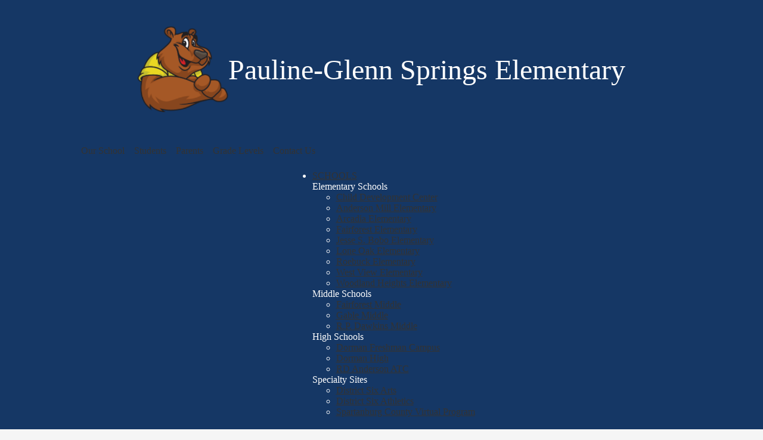

--- FILE ---
content_type: text/html;charset=UTF-8
request_url: https://pgs.spart6.org/apps/pages/index.jsp?uREC_ID=1009832&type=d&pREC_ID=1330039
body_size: 9604
content:



































    
<!DOCTYPE html>
<!-- Powered by Edlio -->
    
        <html lang="en" class="edlio desktop">
    
    <!-- prod-cms-tomcat-v2026010701-009 -->
<head>
<script>
edlioCorpDataLayer = [{
"CustomerType": "DWS Child",
"AccountExternalId": "0010b00002HJLyPAAX",
"WebsiteName": "Pauline-Glenn Springs Elementary",
"WebsiteId": "SCSD-PASE",
"DistrictExternalId": "0010b00002HIuapAAD",
"DistrictName": "Spartanburg County School District Six",
"DistrictWebsiteId": "SCSD"
}];
</script>
<script>(function(w,d,s,l,i){w[l]=w[l]||[];w[l].push({'gtm.start':
new Date().getTime(),event:'gtm.js'});var f=d.getElementsByTagName(s)[0],
j=d.createElement(s),dl=l!='dataLayer'?'&l='+l:'';j.async=true;j.src=
'https://www.googletagmanager.com/gtm.js?id='+i+dl+ '&gtm_auth=53ANkNZTATx5fKdCYoahug&gtm_preview=env-1&gtm_cookies_win=x';f.parentNode.insertBefore(j,f);
})(window,document,'script','edlioCorpDataLayer','GTM-KFWJKNQ');</script>


<title>Kindergarten Home – Kindergarten 5K – Pauline-Glenn Springs Elementary</title>
<meta http-equiv="Content-Type" content="text/html; charset=UTF-8">
<meta name="description" content="Pauline-Glenn Springs Elementary serves K-5th grade students and is part of Spartanburg County School District #6.">
<meta property="og:title" content="Kindergarten Home"/>
<meta property="og:description" content=""/>
<meta property="og:image" content="http://pgs.spart6.org/pics/SCSD-PASE_LOGO.gif"/>
<meta property="og:image:width" content="250"/>
<meta property="og:image:height" content="250"/>
<meta name="generator" content="Edlio CMS">
<meta name="referrer" content="always">
<meta name="viewport" content="width=device-width, initial-scale=1.0"/>
<link rel="apple-touch-icon" sizes="180x180" href="/apple-touch-icon.png">
<link rel="icon" type="image/png" href="/favicon-32x32.png" sizes="32x32">
<link rel="icon" href="/favicon.ico" type="image/x-icon">
<!--[if lt IE 9]><script src="/apps/js/common/html5shiv-pack-1767796353493.js"></script><![endif]-->
<link rel="stylesheet" href="/apps/shared/main-pack-1767796353493.css" type="text/css">
<link rel="stylesheet" href="/shared/main.css" type="text/css">
<link rel="stylesheet" href="/apps/webapps/global/public/css/site-pack-1767796353493.css" type="text/css">
<link rel="stylesheet" href="/apps/webapps/global/public/css/temp-pack-1767796353493.css" type="text/css">
<link rel="stylesheet" href="/apps/shared/web_apps-pack-1767796353493.css" type="text/css">
<script src="/apps/js/common/common-pack-1767796353493.js" type="text/javascript" charset="utf-8"></script>

<link href="/apps/js/common/fileicons-pack-1767796353493.css" type="text/css" rel="stylesheet">
<link href="/apps/js/components/magnific-popup-pack-1767796353493.css" type="text/css" rel="stylesheet">
<link href="/apps/js/pages/public_pages-pack-1767796353493.css" type="text/css" rel="stylesheet">
<link href="/apps/js/pages/jquery.slideshow-pack-1767796353493.css" type="text/css" rel="stylesheet">
<link href="/apps/js/pages/folder_links-pack-1767796353493.css" type="text/css" rel="stylesheet">
<script type="text/javascript" charset="utf-8" src="/apps/js/jquery/3.7.1/jquery-pack-1767796353493.js"></script>
<script type="text/javascript" charset="utf-8">
					var jq37 = jQuery.noConflict();
				</script>
<script src="/apps/js/common/microevent-pack-1767796353493.js" charset="utf-8"></script>
<script src="/apps/js/pages/jquery.slideshow-pack-1767796353493.js" charset="utf-8"></script>
<script src="/apps/js/components/magnific-popup-pack-1767796353493.js" charset="utf-8"></script>
<script src="/apps/js/components/spin-pack-1767796353493.js" charset="utf-8"></script>
<script src="/apps/js/components/image-lightbox-pack-1767796353493.js" charset="utf-8"></script>
<script src="/apps/js/pages/public_pages-pack-1767796353493.js" charset="utf-8"></script>
<script src="/apps/js/pages/submenu-pack-1767796353493.js" charset="utf-8"></script>
<script type="application/ld+json">
                    {
                        "@context": "http://schema.org",
                        "@type": "BreadcrumbList",
                        "itemListElement": [
                            
                                {
                                    "@type": "ListItem",
                                    "position": 1,
                                    "item": {
                                        "@id": "http://pgs.spart6.org/apps/departments/index.jsp?show=TDE",
                                        "name": "Grade Levels"
                                    }
                                },
                            
                            
                                {
                                    "@type": "ListItem",
                                    "position": 2,
                                    "item": {
                                        "@id": "http://pgs.spart6.org/apps/pages/index.jsp?uREC_ID=1009832&type=d",
                                        "name": "Kindergarten 5K"
                                    }
                                },
                                
                                {
                                    "@type": "ListItem",
                                    "position": 3,
                                    "item": {
                                        "@id": "http://pgs.spart6.org/apps/pages/index.jsp?uREC_ID=1009832&type=d&pREC_ID=1330039",
                                        "name": "Kindergarten Home"
                                    }
                                }
                            
                        ]
                    }
                </script>
<link rel="stylesheet" href="//scsdm.edlioschool.com/common_files/main.css">
<script src="/apps/js/common/list-pack.js"></script>
<script type="text/javascript">
                window.edlio = window.edlio || {};
                window.edlio.isEdgeToEdge = false;
            </script>

<script type="text/javascript">
                document.addEventListener("DOMContentLoaded", function() {
                    const translateElement = document.getElementById("google_translate_element");
                    const mutationObserverCallback = function (mutationsList, observer) {
                        for (const mutation of mutationsList) {
                            if (mutation.type === 'childList') {
                                mutation.addedNodes.forEach(function (node) {
                                    if (node.nodeType === 1 && node.id === 'goog-gt-tt') {
                                        const form_element = document.getElementById("goog-gt-votingForm");
                                        if (form_element) {
                                            form_element.remove();
                                            observer.disconnect();
                                        }
                                    }
                                })
                            }
                        }
                    }

                    if (translateElement) {
                        const observer = new MutationObserver(mutationObserverCallback);
                        observer.observe(document.body, { childList: true, subtree: true });
                    }
                });
            </script>


</head>


    
	
		
		
			






<body class="">

<header id="header_main" class="site-header1a site-header bg-color-1" aria-label="Main Site Header">

	<a class="skip-to-content-link" href="#content_main">Skip to main content</a>

	<div class="school-name header-title">
		<a href="/" class="school-logo">
			<img class="logo-image" src="/pics/school_logo.png" alt="">
			<div class="school-name-inner">Pauline-Glenn Springs Elementary</div>
		</a>
	</div>

	<nav id="sitenav_main" class="sitenav sitenav-main nav-group megamenu" aria-label="Main Site Navigation">
		<button id="sitenav_main_mobile_toggle" class="nav-mobile-toggle accessible-megamenu-toggle animated"><span class="hidden">Main Menu Toggle</span><span class="nav-mobile-icon-indicator"><span class="nav-mobile-icon-indicator-inner"></span></span></button>
		<ul class="nav-menu">
			
				<li class="nav-item">
					<a href="/apps/pages/index.jsp?uREC_ID=988474&type=d&pREC_ID=1321721" ><span class="nav-item-inner">Our School</span></a>
					
						<div class="sub-nav">
							<ul class="sub-nav-group">
								
									
										<li class="sub-nav-item"><a href="https://3.files.edl.io/d8ff/25/08/13/175707-8266a8d2-ef0b-45c0-b3bd-907f45472572.jpg" >About PGS</a></li>
									
								
									
										<li class="sub-nav-item"><a href="/apps/pages/index.jsp?uREC_ID=988474&type=d&pREC_ID=1320692" >Quick Facts</a></li>
									
								
									
										<li class="sub-nav-item"><a href="/apps/pages/index.jsp?uREC_ID=988474&type=d&pREC_ID=1320727" >Directions</a></li>
									
								
									
										<li class="sub-nav-item"><a href="/apps/pages/index.jsp?uREC_ID=988474&type=d&pREC_ID=1320729" >Awards</a></li>
									
								
									
										<li class="sub-nav-item"><a href="https://www.screportcards.com" >PGS Report Card SC State Department</a></li>
									
								
									
										<li class="sub-nav-item"><a href="/apps/staff/" >School Directory</a></li>
									
								
							</ul>
						</div>
					
				</li>
			
				<li class="nav-item">
					<a href="javascript:;" ><span class="nav-item-inner">Students</span></a>
					
						<div class="sub-nav">
							<ul class="sub-nav-group">
								
									
										<li class="sub-nav-item"><a href="https://4.files.edl.io/7129/08/19/25/181212-c87c59d2-39b8-45b0-aa0c-7ceb0481dec1.pdf" >Student Handbook 2025-2026</a></li>
									
								
							</ul>
						</div>
					
				</li>
			
				<li class="nav-item">
					<a href="/apps/pages/index.jsp?uREC_ID=988601&type=d&pREC_ID=1322175"  target="_blank"><span class="nav-item-inner">Parents</span></a>
					
						<div class="sub-nav">
							<ul class="sub-nav-group">
								
									
										<li class="sub-nav-item"><a href="https://www.spart6.org/apps/pages/index.jsp?uREC_ID=2332490&type=d&pREC_ID=2215261" >COVID -19 Information Center</a></li>
									
								
									
										<li class="sub-nav-item"><a href="https://4.files.edl.io/47c7/05/14/25/162940-f96eeccc-303e-41f6-9f78-f6fafabc8004.pdf" >Parent Resources</a></li>
									
								
									
										<li class="sub-nav-item"><a href="/apps/staff/"  target="_blank">PGS Administration/Faculty & Staff</a></li>
									
								
									
										<li class="sub-nav-item"><a href="/apps/pages/index.jsp?uREC_ID=1015920&type=d&pREC_ID=1323179" >Lunch Information</a></li>
									
								
									
										<li class="sub-nav-item"><a href="/apps/pages/index.jsp?uREC_ID=1011129&type=d&pREC_ID=1320402" >District Calendar</a></li>
									
								
									
										<li class="sub-nav-item"><a href="/apps/pages/index.jsp?uREC_ID=988601&type=d&pREC_ID=1329069" >Bell Schedule</a></li>
									
								
									
										<li class="sub-nav-item"><a href="/apps/pages/index.jsp?uREC_ID=988601&type=d" >Parent Summary Report</a></li>
									
								
									
										<li class="sub-nav-item"><a href="https://4.files.edl.io/e052/08/19/25/180709-0282e406-3bb6-4738-8fc6-5a1efb78509b.pdf" >Student Handbook 2025-2026</a></li>
									
								
									
										<li class="sub-nav-item"><a href="http://tri-county.begreatacademy.com/"  target="_blank">After School Program</a></li>
									
								
							</ul>
						</div>
					
				</li>
			
				<li class="nav-item">
					<a href="/apps/departments/index.jsp?show=TDE" ><span class="nav-item-inner">Grade Levels</span></a>
					
						<div class="sub-nav">
							<ul class="sub-nav-group">
								
									
										<li class="sub-nav-item"><a href="/apps/pages/index.jsp?uREC_ID=1009831&type=d" >4K</a></li>
									
								
									
										<li class="sub-nav-item"><a href="/apps/pages/index.jsp?uREC_ID=1009832&type=d" >Kindergarten</a></li>
									
								
									
										<li class="sub-nav-item"><a href="/apps/pages/index.jsp?uREC_ID=1009833&type=d" >First Grade</a></li>
									
								
									
										<li class="sub-nav-item"><a href="/apps/pages/index.jsp?uREC_ID=1006735&type=d" >Second Grade</a></li>
									
								
									
										<li class="sub-nav-item"><a href="/apps/pages/index.jsp?uREC_ID=1000780&type=d" >Third Grade</a></li>
									
								
									
										<li class="sub-nav-item"><a href="/apps/pages/index.jsp?uREC_ID=1009834&type=d" >Fourth Grade</a></li>
									
								
									
										<li class="sub-nav-item"><a href="/apps/pages/index.jsp?uREC_ID=1009836&type=d" >Fifth Grade</a></li>
									
								
									
										<li class="sub-nav-item"><a href="/apps/pages/index.jsp?uREC_ID=1613514&type=d" >Special Services</a></li>
									
								
									
										<li class="sub-nav-item"><a href="/apps/pages/index.jsp?uREC_ID=1613501&type=d" >Related Arts</a></li>
									
								
							</ul>
						</div>
					
				</li>
			
				<li class="nav-item">
					<a href="/apps/contact/" ><span class="nav-item-inner">Contact Us</span></a>
					
				</li>
			
		</ul>
	</nav>

	<nav id="topbar_nav" class="dropdown-nav" aria-labelledby="topbar_nav_header">
		<ul class="nav-menu">
			<li class="nav-item arrow">
				<a href="javascript:;"><span class="nav-item-inner" id="topbar_nav_header">SCHOOLS</span></a>
				<div class="sub-nav">
					
					<div class="group">
						<div class="group-title">Elementary Schools</div>
						<ul class="sub-nav-group">
							
								
							<li><a href="https://d6cdc.spart6.org/"><span class="link-text">Child Development Center</span></a></li>
								
							
								
							<li><a href="https://ames.spart6.org/"><span class="link-text">Anderson Mill Elementary</span></a></li>
								
							
								
							<li><a href="https://aes.spart6.org/"><span class="link-text">Arcadia Elementary</span></a></li>
								
							
								
							<li><a href="https://fes.spart6.org/"><span class="link-text">Fairforest Elementary</span></a></li>
								
							
								
							<li><a href="https://jsbes.spart6.org/"><span class="link-text">Jesse S. Bobo Elementary</span></a></li>
								
							
								
							<li><a href="https://loes.spart6.org/"><span class="link-text">Lone Oak Elementary</span></a></li>
								
							
								
							
								
							<li><a href="https://res.spart6.org/"><span class="link-text">Roebuck Elementary</span></a></li>
								
							
								
							<li><a href="https://wves.spart6.org/"><span class="link-text">West View Elementary</span></a></li>
								
							
								
							<li><a href="https://whes.spart6.org/"><span class="link-text">Woodland Heights Elementary</span></a></li>
								
							
						</ul>
					</div>
					
					<div class="group">
						<div class="group-title">Middle Schools</div>
						<ul class="sub-nav-group">
							
								
							<li><a href="https://fms.spart6.org/"><span class="link-text">Fairforest Middle</span></a></li>
								
							
								
							<li><a href="https://gms.spart6.org/"><span class="link-text">Gable Middle</span></a></li>
								
							
								
							<li><a href="https://dms.spart6.org/"><span class="link-text">R.P. Dawkins Middle</span></a></li>
								
							
						</ul>
					</div>
					
					<div class="group">
						<div class="group-title">High Schools</div>
						<ul class="sub-nav-group">
							
								
							<li><a href="https://dfc.spart6.org/"><span class="link-text">Dorman Freshman Campus</span></a></li>
								
							
								
							<li><a href="https://dhs.spart6.org/"><span class="link-text">Dorman High</span></a></li>
								
							
								
							<li><a href="https://www.rdanderson.org/"><span class="link-text">RD Anderson ATC</span></a></li>
								
							
						</ul>
					</div>
					
					<div class="group">
						<div class="group-title">Specialty Sites</div>
						<ul class="sub-nav-group">
							
								
							<li><a href="https://d6arts.spart6.org/"><span class="link-text">District Six Arts</span></a></li>
								
							
								
							<li><a href="http://d6athletics.spart6.org/"><span class="link-text">District Six Athletics</span></a></li>
								
							
								
							<li><a href="https://www.spart6.org/apps/pages/index.jsp?uREC_ID=991411&type=d&pREC_ID=1307141"><span class="link-text">Spartanburg County Virtual Program</span></a></li>
								
							
						</ul>
					</div>
					
				</div>
			</li>
		</ul>
		<script>
			document.addEventListener('DOMContentLoaded', function() {
				$(function() {
					$('#topbar_nav').accessibleMegaMenu({
						openOnMouseover: true
					});
				});
			});
		</script>

	</nav>

	<div class="search-holder mobile-hidden">
		<form action="/apps/search/" id="search" class="site-search-field">
			<label for="site_search" class="hidden">Search</label>
			<input type="search" class="site-search-field-input" id="site_search" name="q" placeholder="Search this site" title="Search">
			<button type="submit" class="site-search-button" ><svg xmlns="http://www.w3.org/2000/svg" version="1.1" x="0" y="0" viewBox="0 0 64 64" xml:space="preserve"><path d="M64 54L45.2 35.2C47 31.9 48 28.1 48 24 48 10.7 37.3 0 24 0S0 10.7 0 24s10.7 24 24 24c4.1 0 7.9-1 11.2-2.8L54 64 64 54zM8 24c0-8.8 7.2-16 16-16s16 7.2 16 16 -7.2 16-16 16S8 32.8 8 24z"/></svg><span class="hidden">Search</span></button>
		</form>
		<a href="/apps/search" class="search-icon-link"><svg xmlns="http://www.w3.org/2000/svg" version="1.1" x="0" y="0" viewBox="0 0 64 64" xml:space="preserve"><path d="M64 54L45.2 35.2C47 31.9 48 28.1 48 24 48 10.7 37.3 0 24 0S0 10.7 0 24s10.7 24 24 24c4.1 0 7.9-1 11.2-2.8L54 64 64 54zM8 24c0-8.8 7.2-16 16-16s16 7.2 16 16 -7.2 16-16 16S8 32.8 8 24z"/></svg><span class="hidden">Search</span></a>
	</div>

</header>

<main id="content_main" class="site-content" aria-label="Main Site Content" tabindex="-1">



		
	
    

    


<style>
	:root {
		--primary-color: rgb(21,55,101);
		--over-primary-color: rgb(255, 255, 255);
		--secondary-color: rgb(255,255,185);
		--over-secondary-color: rgb(0, 0, 0);
	}
</style>




    
    
    

















    

    








    <span id="breadcrumbs" class="breadcrumb  ">
    
        <a href="/apps/departments/index.jsp?show=TDE" aria-label="Back to Grade Levels">Grade Levels</a> &raquo;
    
    <a href="/apps/pages/index.jsp?uREC_ID=1009832&type=d" aria-label="Back to Kindergarten 5K">Kindergarten 5K</a>

    
        
        
            <!-- skip last element -->
            
    

    
        &raquo; <span>Kindergarten Home</span>
    

    </span>





        <h1 class="pageTitle ">Kindergarten Home</h1>
    


<div class="right-aligned pages-content-wrapper style-overwrite  ">




<script>
	var script = document.createElement('script');
	script.src = "https://cdnjs.cloudflare.com/ajax/libs/tota11y/0.1.6/tota11y.min.js";

	if(getQueryString('tota11y') === 'true') {
		document.head.append(script);
	}	

	function getQueryString (field, url) {
		var href = url ? url : window.location.href;
		var reg = new RegExp( '[?&]' + field + '=([^&#]*)', 'i' );
		var string = reg.exec(href);
		return string ? string[1] : null;
	}
</script>

<div class="pages-left-column-wrapper" 
	style="margin-left: -262px;"
> 
	<div class="pages-left-column pages-column" 
			style="margin-left: 262px"
	>



		<div class="page-block page-block-text  ">
			<div class="placeholder-tinymce-text" style="text-align: center"><span style="color: #003366; font-size: 36pt">Welcome to 5K</span></div>
<div class="placeholder-tinymce-text" style="text-align: center">&nbsp;</div>
<div class="placeholder-tinymce-text">&nbsp;</div>
<div class="placeholder-tinymce-text">&nbsp;</div>
<div class="placeholder-tinymce-text">&nbsp;</div>
	</div>


        <div class="page-block page-block-photos ">






        <div class="stack-photo">
                <div class="faux-figure">  
                        <a href="https://3.files.edl.io/92d7/25/08/13/170226-eb21d63b-ac36-4ee5-acf3-1dc1836a8bda.jpg" target="_blank" class="large-photo-link gallery">

                        <img src="https://3.files.edl.io/92d7/25/08/13/170226-eb21d63b-ac36-4ee5-acf3-1dc1836a8bda.jpg" class="the-photo" alt="5K">

                        </a>

                </div>	
        </div>

        </div>
     



	</div>
</div>


<div 
	class="pages-right-column pages-column" 
	style="width: 250px;"
	
>




    <div class="page-block page-block-nav page-block-nav-colors ">
        <nav
            class=""
            aria-label="Navigation for Kindergarten 5K section"
            data-type="vertical">
            <ul>

        <li class="current ">
            <div class="title-wrapper">
    <a href="/apps/pages/index.jsp?uREC_ID=1009832&type=d&pREC_ID=1330039" aria-current="Page" >
        <span class="title">Kindergarten Home</span>
    </a>

            </div>
        </li>

        <li class=" ">
            <div class="title-wrapper">
    <a href="/apps/pages/index.jsp?uREC_ID=1009832&type=d&pREC_ID=staff"  >
        <span class="title">Staff</span>
    </a>

            </div>
        </li>
            </ul>
        </nav>
    </div>


</div>
	</div>








	
</main>
<footer class="site-footer modular-footer" id="footer_main" aria-label="Main Site Footer">
<div class="footer-grid">
<div class="footer-row bg-color-1 width-constrain-row">
<div class="footer-row-inner">
<div class="footer-column" id="footer_grid_group">
<div class="school-name footer-title school-logo logo-orientation-horizontal">
<img src="/pics/school_logo.png" class="logo-image" alt="">
<div class="school-name-inner">Pauline-Glenn Springs Elementary</div>
</div>
<nav id="nav1" class="dropdown-nav" aria-labelledby="topbar_nav_footer">
<ul class="nav-menu">
<li class="nav-item secondary">
<a href="tel:(833) 364-2274"><span class="nav-itemt-inner">SC Mental Crisis Line</span></a>
</li>
<li class="nav-item">
<a href="tel:(864) 216-4384"><span class="nav-itemt-inner">Safety Hotline</span></a>
</li>
<li class="nav-item arrow">
<a href="javascript:;"><span class="nav-item-inner" id="topbar_nav_footer">Schools</span></a>
<div class="sub-nav">
<div class="group">
<div class="group-title">Elementary Schools</div>
<ul class="sub-nav-group">
<li><a href="https://d6cdc.spart6.org/"><span class="link-text">Child Development Center</span></a></li>
<li><a href="https://ames.spart6.org/"><span class="link-text">Anderson Mill Elementary</span></a></li>
<li><a href="https://aes.spart6.org/"><span class="link-text">Arcadia Elementary</span></a></li>
<li><a href="https://fes.spart6.org/"><span class="link-text">Fairforest Elementary</span></a></li>
<li><a href="https://jsbes.spart6.org/"><span class="link-text">Jesse S. Bobo Elementary</span></a></li>
<li><a href="https://loes.spart6.org/"><span class="link-text">Lone Oak Elementary</span></a></li>
<li><a href="https://res.spart6.org/"><span class="link-text">Roebuck Elementary</span></a></li>
<li><a href="https://wves.spart6.org/"><span class="link-text">West View Elementary</span></a></li>
<li><a href="https://whes.spart6.org/"><span class="link-text">Woodland Heights Elementary</span></a></li>
</ul>
</div>
<div class="group">
<div class="group-title">Middle Schools</div>
<ul class="sub-nav-group">
<li><a href="https://fms.spart6.org/"><span class="link-text">Fairforest Middle</span></a></li>
<li><a href="https://gms.spart6.org/"><span class="link-text">Gable Middle</span></a></li>
<li><a href="https://dms.spart6.org/"><span class="link-text">R.P. Dawkins Middle</span></a></li>
</ul>
</div>
<div class="group">
<div class="group-title">High Schools</div>
<ul class="sub-nav-group">
<li><a href="https://dfc.spart6.org/"><span class="link-text">Dorman Freshman Campus</span></a></li>
<li><a href="https://dhs.spart6.org/"><span class="link-text">Dorman High</span></a></li>
<li><a href="https://www.rdanderson.org/"><span class="link-text">RD Anderson ATC</span></a></li>
</ul>
</div>
<div class="group">
<div class="group-title">Specialty Sites</div>
<ul class="sub-nav-group">
<li><a href="https://d6arts.spart6.org/"><span class="link-text">District Six Arts</span></a></li>
<li><a href="http://d6athletics.spart6.org/"><span class="link-text">District Six Athletics</span></a></li>
<li><a href="https://www.spart6.org/apps/pages/index.jsp?uREC_ID=991411&type=d&pREC_ID=1307141"><span class="link-text">Spartanburg County Virtual Program</span></a></li>
</ul>
</div>
</div>
</li>
</ul>
<script>
								document.addEventListener('DOMContentLoaded', function() {
									$(function() {
										$('#nav1').accessibleMegaMenu({
											openOnMouseover: true
										});
									});
								});
							</script>
</nav>
<nav id="nav2" class="social-nav footer-secondary-nav icon-only" aria-label="Social Media Links">
<ul class="links-list items-list">
<li class="link-item">
<div class="item-inner">
<a href="https://www.facebook.com/spartanburgdistrictsix/">
<img aria-hidden="true" alt="" src=/apps/webapps/next/global/cms-icon-library/svgs/raw/FacebookColor.svg onload="(function(e){var t=e.src,n=new XMLHttpRequest;n.open('GET',t,!0),n.responseType='text',n.onload=function(){if(n.readyState===n.DONE&&200===n.status){var r=n.responseText;if(r){var t=(new DOMParser).parseFromString(r,'text/xml').getElementsByTagName('svg')[0];t.removeAttribute('xmlns:a'), t.ariaHidden='true', e.parentNode.replaceChild(t,e)}}},n.send(null)})(this)"/>
<span class="link-text">Facebook</span>
</a>
</div>
</li>
<li class="link-item">
<div class="item-inner">
<a href="https://twitter.com/SpartDistrict6">
<img aria-hidden="true" alt="" src=/apps/webapps/next/global/cms-icon-library/svgs/raw/TwitterColor.svg onload="(function(e){var t=e.src,n=new XMLHttpRequest;n.open('GET',t,!0),n.responseType='text',n.onload=function(){if(n.readyState===n.DONE&&200===n.status){var r=n.responseText;if(r){var t=(new DOMParser).parseFromString(r,'text/xml').getElementsByTagName('svg')[0];t.removeAttribute('xmlns:a'), t.ariaHidden='true', e.parentNode.replaceChild(t,e)}}},n.send(null)})(this)"/>
<span class="link-text">Twitter</span>
</a>
</div>
</li>
<li class="link-item">
<div class="item-inner">
<a href="https://www.instagram.com/spartdistrict6/">
<img aria-hidden="true" alt="" src=/apps/webapps/next/global/cms-icon-library/svgs/raw/InstagramColor.svg onload="(function(e){var t=e.src,n=new XMLHttpRequest;n.open('GET',t,!0),n.responseType='text',n.onload=function(){if(n.readyState===n.DONE&&200===n.status){var r=n.responseText;if(r){var t=(new DOMParser).parseFromString(r,'text/xml').getElementsByTagName('svg')[0];t.removeAttribute('xmlns:a'), t.ariaHidden='true', e.parentNode.replaceChild(t,e)}}},n.send(null)})(this)"/>
<span class="link-text">Instagram</span>
</a>
</div>
</li>
</ul>
</nav>
<div class="footer-info">
<div class="footer-info-block"><a href="/apps/maps">2957 Hwy. 56, Pauline, SC 29374</a></div>
<div class="footer-info-block">Phone: <a href="tel:+18645831868">(864) 583-1868 </a></div>
<div class="footer-info-block">Fax: (864) 573-8534 </div>
</div>
<a class="footer-link" href="https://www.spart6.org/apps/pages/index.jsp?uREC_ID=991676&type=d&pREC_ID=2260883">Notice of Non-Discrimination</a>
<div id="google_translate_element"></div>
<script type="text/javascript">
								function googleTranslateElementInit() {
									new google.translate.TranslateElement({pageLanguage: 'en', layout: google.translate.TranslateElement.InlineLayout.SIMPLE}, 'google_translate_element');
								}
							</script>
<script type="text/javascript" src="//translate.google.com/translate_a/element.js?cb=googleTranslateElementInit"></script>
</div>
</div>
</div>
<div class="footer-row bg-color-white">
<div class="footer-row-inner">
<div class="edlios">
<a href="http://www.edlio.com" class="powered-by-edlio-logo edlio-logo-horiz"><svg xmlns="http://www.w3.org/2000/svg" viewBox="0 0 3857.05 489.14"><path d="M3789.08 332.42c0 54.66 36.78 119.82 91.43 119.82 42 0 59.91-34.69 59.91-72.52 0-55.7-34.69-124-91.44-124-41-1-59.9 36.79-59.9 76.72m215.44 6.31c0 73.57-51.49 152.39-152.39 152.39-87.23 0-126.11-57.8-126.11-121.91 0-73.57 53.6-153.44 152.39-153.44 86.18 0 126.11 59.9 126.11 123M3611.46 98.06c-7.35 0-14.71 3.15-21 11.56-2.1 3.15-3.15 6.31-4.2 10.51-1 9.46 2.1 16.81 8.41 23.12a21.18 21.18 0 0018.92 6.31 22 22 0 0016.81-8.41c6.31-7.36 8.41-15.77 6.31-24.17 0-2.11-1.05-3.16-2.11-5.26-5.25-9.46-13.66-13.66-23.12-13.66m4.21-39.94c1-1 3.15 0 3.15 1.05 0 3.16 0 7.36-1.05 10.51v1h12.61c2.1 0 5.26 0 7.36-1a23.65 23.65 0 007.35-1.05c2.11 0 3.16 2.1 2.11 3.15-1 3.16-3.16 6.31-6.31 10.51 1.05 1.06 3.15 2.11 4.2 4.21l3.16 3.15c0 1 13.66 13.66 13.66 28.38a69.41 69.41 0 01-1 14.71 76.55 76.55 0 01-4.21 14.71c-3.15 5.26-6.3 10.51-11.56 14.72a24.79 24.79 0 01-9.45 6.3 8 8 0 01-4.21 2.11c-2.1 1-5.25 2.1-7.36 3.15s-5.25 1.05-7.35 1.05h-12.61a19.79 19.79 0 01-8.41-2.1c-2.1-1.05-4.21-1.05-6.31-2.1-16.81-8.41-29.42-25.23-29.42-45.2v-9.45c1.05-11.57 1.05-22.07 2.1-33.64 0-3.15 3.15-4.2 5.25-2.1s5.26 4.21 7.36 7.36l3.15-3.15c1.05-1.05 2.1-2.11 3.15-2.11 2.11-1.05 3.16-2.1 5.26-3.15 2.1-2.1 5.25-3.15 7.36-5.25 2.1-1 3.15-2.11 5.25-3.16 3.15-3.15 12.61-9.45 16.82-12.61m-35.74 350c-1 31.53-5.25 52.55-36.78 58.86a9.21 9.21 0 00-7.36 9.46c0 5.25 4.21 8.4 7.36 8.4h135.58c4.2 0 8.4-3.15 8.4-9.45 0-5.26-3.15-8.41-7.35-8.41-28.38-5.26-30.48-27.33-30.48-50.45l6.3-194.43c-4.2-5.25-11.56-7.35-18.91-7.35-9.46 0-15.77 5.25-24.18 9.46-16.81 10.5-42 22.07-63.05 25.22-8.41 1-11.56 6.3-11.56 11.56 0 3.15 2.1 7.36 4.2 8.41 27.32 0 39.94 8.4 39.94 29.42zm-117.7 9.46c0 23.12 3.15 45.19 30.47 49.4 4.21 1.05 7.36 4.2 7.36 8.41 0 6.3-4.2 9.46-9.46 9.46h-134.59c-4.21 0-7.36-3.16-8.41-8.41A9.2 9.2 0 013355 467c30.48-7.36 35.73-32.58 35.73-58.86l7.36-233.31c0-21-13.67-29.43-39.94-29.43a13.31 13.31 0 01-4.2-9.46c0-5.25 3.15-9.45 11.56-10.51 21-4.2 46.24-14.71 62-25.22 8.41-5.25 14.72-9.46 25.23-9.46 6.3 0 13.66 3.16 18.92 7.36zm-399.37-75.67c0 54.65 30.48 98.79 74.62 98.79 41 0 64.11-35.73 65.16-87.23l3.15-67.26c0-4.2-1.05-6.3-3.15-8.41-14.72-17.86-38.89-27.32-62-27.32-49.4 0-77.77 36.78-77.77 91.43m134.52-114.55a57.76 57.76 0 019.46 7.35l2.1 2.11c1 0 1-1 1-2.11a119.19 119.19 0 01-1-14.71l2.1-44.14c0-24.17-18.91-29.43-41-29.43q-3.17-3.15-3.16-9.46c0-5.25 3.16-9.45 10.51-10.5 21-4.21 47.3-14.72 64.11-25.23 7.36-5.25 14.72-9.46 24.18-9.46 6.3 0 13.66 3.16 18.91 7.36l-10.57 305.8c0 27.33 6.31 45.19 26.28 49.4 7.35 1.05 10.51 0 13.66 1.05s4.2 2.1 4.2 5.25-2.1 5.26-4.2 7.36c-13.66 11.56-36.78 22.07-61 22.07-31.53 0-50.44-22.07-50.44-53.6 0-4.2 0-8.41 1.05-11.56 0-1.05 0-2.1-1.05-2.1a1 1 0 00-1 1.05c-18.92 39.94-55.71 68.31-96.69 68.31-72.52 0-108.25-58.85-108.25-120.86 0-86.18 62-154.49 148.18-154.49 18.92-1 36.79 2.1 52.55 10.51m-435.1 93.53c0 5.26 0 14.72 1 20 0 2.1 2.1 3.16 5.26 3.16 24.17-3.16 114.55-32.58 113.5-42-2.1-18.92-27.32-51.5-65.16-46.25-34.68 4.21-52.55 32.58-54.65 65.16m183.92-42c2.1 15.76-3.15 34.68-22.07 43.09-31.49 16.71-114.51 37.73-147.09 42.98-2.11 0-3.16 1.06-3.16 3.16 3.16 10.51 8.41 20 13.66 28.37 22.08 28.38 54.66 39.94 89.34 34.69 29.42-4.21 56.75-18.92 74.62-45.2 1.05-2.1 4.2-4.2 6.3-4.2 4.21 0 8.41 2.1 8.41 6.31v4.2c-13.66 53.6-63.06 90.38-115.61 97.74-72.51 9.46-128.22-35.73-137.67-105.1-10.51-79.87 41-159.74 125.06-171.3 58.86-7.36 101.94 23.12 108.25 65.16" transform="translate(-147.48 -57.69)"/><path d="M338.75 204.21c20 16.81 29.43 42 29.43 75.67s-10.51 58.85-30.48 74.62-50.45 24.17-92.49 24.17h-50.44v83h-47.29V180h96.68c44.14 0 74.62 7.39 94.59 24.21zm-33.63 116.65c9.46-10.51 14.71-25.22 14.71-44.14 0-20-6.3-33.63-17.86-41q-18.92-12.62-56.76-12.62h-48.34v112.48h54.65c26.27 0 44.14-5.26 53.6-14.72zM596.24 432.27c-21 21-48.35 31.53-80.93 31.53s-58.85-10.51-80.92-31.53c-21-21-32.58-47.3-32.58-78.83s10.51-56.75 32.58-78.82c21-21 48.34-31.53 80.92-31.53s58.86 10.51 80.93 31.53c21 21 32.58 47.3 32.58 78.82s-10.51 57.81-32.58 78.83zM467 404.94a67.48 67.48 0 0048.34 20c20 0 35.74-6.31 48.35-20q18.89-18.94 18.89-50.44t-18.92-50.45a67.48 67.48 0 00-48.35-20c-20 0-35.73 6.31-48.34 20Q448.06 323 448.05 354.5q0 29.94 18.95 50.44zM779.11 461.69h-51.5L653 247.3h46.24l53.6 161.85 53.6-161.85h46.24l53.6 161.85 53.6-161.85h46.25L931.5 461.69H880l-50.45-147.13zM1247.84 373.41h-168.16c1 15.77 8.41 28.38 21 37.84 13.66 9.46 28.38 14.71 45.19 14.71 27.33 0 47.3-8.41 61-25.22l26.27 28.37c-23.12 24.18-53.6 35.74-90.38 35.74-30.48 0-55.7-10.51-76.72-30.48s-31.53-47.29-31.53-80.93 10.51-60.95 32.58-79.87c21-20 47.29-29.43 75.67-29.43 29.43 0 53.6 8.41 74.62 26.28 20 17.86 30.48 42 30.48 72.51zm-168.16-34.68h123c0-17.87-5.26-31.53-16.82-41s-25.22-14.71-42-14.71a72 72 0 00-44.14 14.71c-12.72 9.47-20.04 23.13-20.04 41zM1411.79 289.34q-33.11 0-50.45 22.07c-11.56 14.71-16.81 33.63-16.81 58.85v91.43h-45.2V247.3h45.2v43.09a87.77 87.77 0 0129.47-32.58 79.18 79.18 0 0139.94-13.67v45.2zM1660.87 373.41h-168.16c1 15.77 8.41 28.38 21 37.84 13.67 9.46 28.38 14.71 45.19 14.71 27.33 0 47.3-8.41 61-25.22l26.27 28.37c-23.12 24.18-53.59 35.74-90.38 35.74-30.48 0-55.7-10.51-76.72-30.48s-31.53-47.29-31.53-80.93 10.51-60.95 32.58-79.87c21-20 47.3-29.43 75.67-29.43 29.43 0 53.6 8.41 74.62 26.28 20 17.86 30.48 42 30.48 72.51zm-168.16-34.68h123c0-17.87-5.26-31.53-16.82-41s-25.22-14.71-42-14.71a72 72 0 00-44.14 14.71c-12.68 9.47-20.04 23.13-20.04 41zM1729.18 434.37c-20-20-30.48-47.29-30.48-80.93s10.51-59.9 31.53-79.87 45.19-29.43 73.57-29.43 51.5 12.62 69.36 36.79V162.17h45.2v299.52h-45.2v-32.58c-16.81 23.13-41 35.74-72.51 35.74-27.33 0-51.5-10.51-71.47-30.48zm14.71-78.82c0 21 6.31 36.78 20 50.44 13.67 12.61 28.38 18.92 46.25 18.92s32.58-6.31 45.19-20 18.91-29.43 18.91-50.44c0-20-6.3-37.84-18.91-51.5s-27.33-21-45.19-21-33.64 7.36-46.25 21-20 31.56-20 52.58zM2212.63 244.14c28.37 0 53.6 9.46 73.56 29.43s30.48 46.24 30.48 79.87-10.51 59.91-30.48 80.93-44.14 31.53-70.41 31.53-51.5-11.56-72.52-35.74v32.58h-45.19V162.17h45.19v121.91c17.87-26.27 40.99-39.94 69.37-39.94zm-70.42 110.36q0 29.94 18.92 50.44c12.61 12.61 27.32 20 45.19 20s33.68-6.34 46.24-18.94c13.67-12.61 20-29.42 20-50.44s-6.31-37.84-18.92-51.5-28.37-20-46.24-20-33.63 6.31-45.19 20-20 30.47-20 50.44zM2397.6 546.82c-20 0-37.84-7.35-53.6-21l21-36.82c9.45 8.41 18.91 13.66 29.42 13.66s17.87-3.15 24.18-10.51 9.45-14.71 9.45-24.17c0-4.2-28.37-76.72-86.18-220.7h48.35l64.11 157.64 64.11-157.64h48.34l-104 254.33c-6.31 13.66-14.72 25.22-26.28 32.58a63.75 63.75 0 01-38.9 12.63z" transform="translate(-147.48 -57.69)"/></svg>
<span class="hidden">Powered by Edlio</span></a>
<a href="http://admin.pgs.spart6.org" class="edlio-login-link"><span class="edlio-logo"><svg xmlns="http://www.w3.org/2000/svg" viewBox="0 0 334.98 366.6"><path d="M334.77 247.52c-.63-4.94-5.66-7.44-10.28-6.85a11.59 11.59 0 00-8 5.43c-23.16 29.34-57.2 46.9-92.85 51.44-43.63 5.57-82.93-7.61-109.26-40.05-6.64-9.83-12.76-21-16.33-33.09-.31-2.48.85-3.88 3.5-4.21 40.32-5.15 142.69-29.55 181.19-48.92 24.25-10 30.9-31.58 28.61-49.51C307.5 92 285.64 67 252.41 54.71l15.81-27.57a10 10 0 00-12.12-13L153.99 43.36l-1.53-35.95A6.94 6.94 0 00140.64 2s-71.27 57.93-90.6 91.53L17.28 72.12A9.67 9.67 0 003.19 81.9s-9.76 66.22 4.85 146.51c13.48 74.06 70.35 110.76 70.35 110.76 29.25 21.26 68.12 31.35 112.25 26.03 65.45-8.37 125.8-51.26 144.15-112.64a14.41 14.41 0 00-.02-5.04zm-248.06-53.7c-.79-6.18-1.47-16.77-.94-23.12 2.52-29 16.31-54.89 42-67.64l13.4-5.12a87 87 0 0112.25-2.47c46.28-5.92 76 31.74 78.72 53.37 1.35 10.5-109.91 44.2-139.66 48-3.32.44-5.46-.55-5.77-3.02z"/></svg>
<span class="hidden">Edlio</span></span> Login</a>
</div>
</div>
</div>
</div>
</footer>
<nav id="mobile_footer_nav" class="footer-secondary-nav flat-icon-colors bg-color-1" aria-labelledby="mobile_footer_nav_header">
<div class="hidden" id="mobile_footer_nav_header">Mobile Footer Links</div>
<ul class="links-list">
<li class="link-item item-name"><a href="/apps/staff"><img aria-hidden="true" alt="" src=/apps/webapps/next/global/cms-icon-library/svgs/raw/GlyphGroup3.svg onload="(function(e){var t=e.src,n=new XMLHttpRequest;n.open('GET',t,!0),n.responseType='text',n.onload=function(){if(n.readyState===n.DONE&&200===n.status){var r=n.responseText;if(r){var t=(new DOMParser).parseFromString(r,'text/xml').getElementsByTagName('svg')[0];t.removeAttribute('xmlns:a'), t.ariaHidden='true', e.parentNode.replaceChild(t,e)}}},n.send(null)})(this)"/> Staff Directory</a></li>
<li class="link-item item-name"><a href="/apps/events"><img aria-hidden="true" alt="" src=/apps/webapps/next/global/cms-icon-library/svgs/raw/GlyphCalendar6.svg onload="(function(e){var t=e.src,n=new XMLHttpRequest;n.open('GET',t,!0),n.responseType='text',n.onload=function(){if(n.readyState===n.DONE&&200===n.status){var r=n.responseText;if(r){var t=(new DOMParser).parseFromString(r,'text/xml').getElementsByTagName('svg')[0];t.removeAttribute('xmlns:a'), t.ariaHidden='true', e.parentNode.replaceChild(t,e)}}},n.send(null)})(this)"/> Calendar</a></li>
<li class="link-item item-name"><a href="/apps/news"><img aria-hidden="true" alt="" src=/apps/webapps/next/global/cms-icon-library/svgs/raw/OutlineNewspaper.svg onload="(function(e){var t=e.src,n=new XMLHttpRequest;n.open('GET',t,!0),n.responseType='text',n.onload=function(){if(n.readyState===n.DONE&&200===n.status){var r=n.responseText;if(r){var t=(new DOMParser).parseFromString(r,'text/xml').getElementsByTagName('svg')[0];t.removeAttribute('xmlns:a'), t.ariaHidden='true', e.parentNode.replaceChild(t,e)}}},n.send(null)})(this)"/> News</a></li>
<li class="link-item item-name"><a href="/apps/contact"><img aria-hidden="true" alt="" src=/apps/webapps/next/global/cms-icon-library/svgs/raw/GlyphEnvelope3.svg onload="(function(e){var t=e.src,n=new XMLHttpRequest;n.open('GET',t,!0),n.responseType='text',n.onload=function(){if(n.readyState===n.DONE&&200===n.status){var r=n.responseText;if(r){var t=(new DOMParser).parseFromString(r,'text/xml').getElementsByTagName('svg')[0];t.removeAttribute('xmlns:a'), t.ariaHidden='true', e.parentNode.replaceChild(t,e)}}},n.send(null)})(this)"/> Contact</a></li>
</ul>
</nav>

<script type="text/javascript" charset="utf-8" src="/apps/js/jquery/1.11.0/jquery-pack-1767796353493.js"></script>
<script src="/apps/js/common/jquery-accessibleMegaMenu.2.js"></script>
<script>
	document.addEventListener('DOMContentLoaded', function() {
		$(function() {
			$('#sitenav_main').accessibleMegaMenu({
				openOnMouseover: true
			});
		});
	});
</script>
<script>
	'use strict'
	function debounce(fun){
	
		var timer;
		return function(event){
			if(timer) clearTimeout(timer);
			timer = setTimeout(fun,500,event);
		};
	}

	document.addEventListener('DOMContentLoaded', function() {
		
		var responsiveList = $('.responsive-slick .items-list');
		var slickStatus;
	
		var breakpoint = 1024;

		responsiveList
			.on('init reInit', function(){ slickStatus = true; })
			.on('destroy', function(){ slickStatus = false; });
		
		if (window.innerWidth < breakpoint){
			responsiveList.slick();
		}
	
		function toggleSlick(){
			if(window.innerWidth < breakpoint && !slickStatus){
				responsiveList.slick();
			}
			if(window.innerWidth >= breakpoint && slickStatus){
				responsiveList.slick('unslick');
			}
		}

		
		$('.slick-container').on('beforeChange', function() {
			$('video', this).each( function(){ 
				$(this).get(0).pause();
			});
		});

		$('.slick-container:not(.responsive-slick) .items-list').slick();
		window.onresize = debounce(toggleSlick);
	});
</script>
<script src="/apps/webapps/common/slick/a-1.0.1/slick-pack.js"></script>
</body>
</html>


<!-- 141ms -->



--- FILE ---
content_type: text/javascript
request_url: https://pgs.spart6.org/apps/js/components/magnific-popup-pack-1767796353493.js
body_size: 7688
content:
/*! Magnific Popup - v0.9.9 - 2013-12-04
* http://dimsemenov.com/plugins/magnific-popup/
* Copyright (c) 2013 Dmitry Semenov; */
;(function(C){var y="Close",H="BeforeClose",v="AfterClose",N="BeforeAppend",f="MarkupParse",k="Open",h="Change",D="mfp",d="."+D,I="mfp-ready",K="mfp-removing",e="mfp-prevent-close";var S,z=function(){},J=!!(window.jQuery),B,a=C(window),x,A,F,b,L;var i=function(W,X){S.ev.on(D+W+d,X)},n=function(aa,X,Y,W){var Z=document.createElement("div");Z.className="mfp-"+aa;if(Y){Z.innerHTML=Y}if(!W){Z=C(Z);if(X){Z.appendTo(X)}}else{if(X){X.appendChild(Z)}}return Z},P=function(X,W){S.ev.triggerHandler(D+X,W);if(S.st.callbacks){X=X.charAt(0).toLowerCase()+X.slice(1);if(S.st.callbacks[X]){S.st.callbacks[X].apply(S,C.isArray(W)?W:[W])}}},E=function(W){if(W!==L||!S.currTemplate.closeBtn){S.currTemplate.closeBtn=C(S.st.closeMarkup.replace("%title%",S.st.tClose));L=W}return S.currTemplate.closeBtn},s=function(){if(!C.magnificPopup.instance){S=new z();S.init();C.magnificPopup.instance=S}},V=function(){var X=document.createElement("p").style,W=["ms","O","Moz","Webkit"];if(X.transition!==undefined){return true}while(W.length){if(W.pop()+"Transition" in X){return true}}return false};z.prototype={constructor:z,init:function(){var W=navigator.appVersion;S.isIE7=W.indexOf("MSIE 7.")!==-1;S.isIE8=W.indexOf("MSIE 8.")!==-1;S.isLowIE=S.isIE7||S.isIE8;S.isAndroid=(/android/gi).test(W);S.isIOS=(/iphone|ipad|ipod/gi).test(W);S.supportsTransition=V();S.probablyMobile=(S.isAndroid||S.isIOS||/(Opera Mini)|Kindle|webOS|BlackBerry|(Opera Mobi)|(Windows Phone)|IEMobile/i.test(navigator.userAgent));A=C(document);S.popupsCache={}},open:function(ab){if(!x){x=C(document.body)}var ac;if(ab.isObj===false){S.items=ab.items.toArray();S.index=0;var ad=ab.items,ae;for(ac=0;ac<ad.length;ac++){ae=ad[ac];if(ae.parsed){ae=ae.el[0]}if(ae===ab.el[0]){S.index=ac;break}}}else{S.items=C.isArray(ab.items)?ab.items:[ab.items];S.index=ab.index||0}if(S.isOpen){S.updateItemHTML();return}S.types=[];b="";if(ab.mainEl&&ab.mainEl.length){S.ev=ab.mainEl.eq(0)}else{S.ev=A}if(ab.key){if(!S.popupsCache[ab.key]){S.popupsCache[ab.key]={}}S.currTemplate=S.popupsCache[ab.key]}else{S.currTemplate={}}S.st=C.extend(true,{},C.magnificPopup.defaults,ab);S.fixedContentPos=S.st.fixedContentPos==="auto"?!S.probablyMobile:S.st.fixedContentPos;if(S.st.modal){S.st.closeOnContentClick=false;S.st.closeOnBgClick=false;S.st.showCloseBtn=false;S.st.enableEscapeKey=false}if(!S.bgOverlay){S.bgOverlay=n("bg").on("click"+d,function(){S.close()});S.wrap=n("wrap").attr("tabindex",-1).on("click"+d,function(ag){if(S._checkIfClose(ag.target)){S.close()}});S.container=n("container",S.wrap)}S.contentContainer=n("content");if(S.st.preloader){S.preloader=n("preloader",S.container,S.st.tLoading)}var aa=C.magnificPopup.modules;for(ac=0;ac<aa.length;ac++){var Z=aa[ac];Z=Z.charAt(0).toUpperCase()+Z.slice(1);S["init"+Z].call(S)}P("BeforeOpen");if(S.st.showCloseBtn){if(!S.st.closeBtnInside){S.wrap.append(E())}else{i(f,function(aj,ah,ag,ai){ag.close_replaceWith=E(ai.type)});b+=" mfp-close-btn-in"}}if(S.st.alignTop){b+=" mfp-align-top"}if(S.fixedContentPos){S.wrap.css({overflow:S.st.overflowY,overflowX:"hidden",overflowY:S.st.overflowY})}else{S.wrap.css({top:a.scrollTop(),position:"absolute"})}if(S.st.fixedBgPos===false||(S.st.fixedBgPos==="auto"&&!S.fixedContentPos)){S.bgOverlay.css({height:A.height(),position:"absolute"})}if(S.st.enableEscapeKey){A.on("keyup"+d,function(ag){if(ag.keyCode===27){S.close()}})}a.on("resize"+d,function(){S.updateSize()});if(!S.st.closeOnContentClick){b+=" mfp-auto-cursor"}if(b){S.wrap.addClass(b)}var W=S.wH=a.height();var Y={};if(S.fixedContentPos){if(S._hasScrollBar(W)){var af=S._getScrollbarSize();if(af){Y.marginRight=af}}}if(S.fixedContentPos){if(!S.isIE7){Y.overflow="hidden"}else{C("body, html").css("overflow","hidden")}}var X=S.st.mainClass;if(S.isIE7){X+=" mfp-ie7"}if(X){S._addClassToMFP(X)}S.updateItemHTML();P("BuildControls");C("html").css(Y);S.bgOverlay.add(S.wrap).prependTo(S.st.prependTo||x);S._lastFocusedEl=document.activeElement;setTimeout(function(){if(S.content){S._addClassToMFP(I);S._setFocus()}else{S.bgOverlay.addClass(I)}A.on("focusin"+d,S._onFocusIn)},16);S.isOpen=true;S.updateSize(W);P(k);return ab},close:function(){if(!S.isOpen){return}P(H);S.isOpen=false;if(S.st.removalDelay&&!S.isLowIE&&S.supportsTransition){S._addClassToMFP(K);setTimeout(function(){S._close()},S.st.removalDelay)}else{S._close()}},_close:function(){P(y);var W=K+" "+I+" ";S.bgOverlay.detach();S.wrap.detach();S.container.empty();if(S.st.mainClass){W+=S.st.mainClass+" "}S._removeClassFromMFP(W);if(S.fixedContentPos){var X={marginRight:""};if(S.isIE7){C("body, html").css("overflow","")}else{X.overflow=""}C("html").css(X)}A.off("keyup"+d+" focusin"+d);S.ev.off(d);S.wrap.attr("class","mfp-wrap").removeAttr("style");S.bgOverlay.attr("class","mfp-bg");S.container.attr("class","mfp-container");if(S.st.showCloseBtn&&(!S.st.closeBtnInside||S.currTemplate[S.currItem.type]===true)){if(S.currTemplate.closeBtn){S.currTemplate.closeBtn.detach()}}if(S._lastFocusedEl){C(S._lastFocusedEl).focus()}S.currItem=null;S.content=null;S.currTemplate=null;S.prevHeight=0;P(v)},updateSize:function(X){if(S.isIOS){var Y=document.documentElement.clientWidth/window.innerWidth;var W=window.innerHeight*Y;S.wrap.css("height",W);S.wH=W}else{S.wH=X||a.height()}if(!S.fixedContentPos){S.wrap.css("height",S.wH)}P("Resize")},updateItemHTML:function(){var Z=S.items[S.index];S.contentContainer.detach();if(S.content){S.content.detach()}if(!Z.parsed){Z=S.parseEl(S.index)}var Y=Z.type;P("BeforeChange",[S.currItem?S.currItem.type:"",Y]);S.currItem=Z;if(!S.currTemplate[Y]){var X=S.st[Y]?S.st[Y].markup:false;P("FirstMarkupParse",X);if(X){S.currTemplate[Y]=C(X)}else{S.currTemplate[Y]=true}}if(F&&F!==Z.type){S.container.removeClass("mfp-"+F+"-holder")}var W=S["get"+Y.charAt(0).toUpperCase()+Y.slice(1)](Z,S.currTemplate[Y]);S.appendContent(W,Y);Z.preloaded=true;P(h,Z);F=Z.type;S.container.prepend(S.contentContainer);P("AfterChange")},appendContent:function(W,X){S.content=W;if(W){if(S.st.showCloseBtn&&S.st.closeBtnInside&&S.currTemplate[X]===true){if(!S.content.find(".mfp-close").length){S.content.append(E())}}else{S.content=W}}else{S.content=""}P(N);S.container.addClass("mfp-"+X+"-holder");S.contentContainer.append(S.content)},parseEl:function(W){var aa=S.items[W],Z=aa.type;if(aa.tagName){aa={el:C(aa)}}else{aa={data:aa,src:aa.src}}if(aa.el){var Y=S.types;for(var X=0;X<Y.length;X++){if(aa.el.hasClass("mfp-"+Y[X])){Z=Y[X];break}}aa.src=aa.el.attr("data-mfp-src");if(!aa.src){aa.src=aa.el.attr("href")}}aa.type=Z||S.st.type||"inline";aa.index=W;aa.parsed=true;S.items[W]=aa;P("ElementParse",aa);return S.items[W]},addGroup:function(Y,X){var Z=function(aa){aa.mfpEl=this;S._openClick(aa,Y,X)};if(!X){X={}}var W="click.magnificPopup";X.mainEl=Y;if(X.items){X.isObj=true;Y.off(W).on(W,Z)}else{X.isObj=false;if(X.delegate){Y.off(W).on(W,X.delegate,Z)}else{X.items=Y;Y.off(W).on(W,Z)}}},_openClick:function(aa,Y,W){var X=W.midClick!==undefined?W.midClick:C.magnificPopup.defaults.midClick;if(!X&&(aa.which===2||aa.ctrlKey||aa.metaKey)){return}var Z=W.disableOn!==undefined?W.disableOn:C.magnificPopup.defaults.disableOn;if(Z){if(C.isFunction(Z)){if(!Z.call(S)){return true}}else{if(a.width()<Z){return true}}}if(aa.type){aa.preventDefault();if(S.isOpen){aa.stopPropagation()}}W.el=C(aa.mfpEl);if(W.delegate){W.items=Y.find(W.delegate)}S.open(W)},updateStatus:function(W,Y){if(S.preloader){if(B!==W){S.container.removeClass("mfp-s-"+B)}if(!Y&&W==="loading"){Y=S.st.tLoading}var X={status:W,text:Y};P("UpdateStatus",X);W=X.status;Y=X.text;S.preloader.html(Y);S.preloader.find("a").on("click",function(Z){Z.stopImmediatePropagation()});S.container.addClass("mfp-s-"+W);B=W}},_checkIfClose:function(Y){if(C(Y).hasClass(e)){return}var W=S.st.closeOnContentClick;var X=S.st.closeOnBgClick;if(W&&X){return true}else{if(!S.content||C(Y).hasClass("mfp-close")||(S.preloader&&Y===S.preloader[0])){return true}if((Y!==S.content[0]&&!C.contains(S.content[0],Y))){if(X){if(C.contains(document,Y)){return true}}}else{if(W){return true}}}return false},_addClassToMFP:function(W){S.bgOverlay.addClass(W);S.wrap.addClass(W)},_removeClassFromMFP:function(W){this.bgOverlay.removeClass(W);S.wrap.removeClass(W)},_hasScrollBar:function(W){return((S.isIE7?A.height():document.body.scrollHeight)>(W||a.height()))},_setFocus:function(){(S.st.focus?S.content.find(S.st.focus).eq(0):S.wrap).focus()},_onFocusIn:function(W){if(W.target!==S.wrap[0]&&!C.contains(S.wrap[0],W.target)){S._setFocus();return false}},_parseMarkup:function(Y,X,Z){var W;if(Z.data){X=C.extend(Z.data,X)}P(f,[Y,X,Z]);C.each(X,function(ab,ad){if(ad===undefined||ad===false){return true}W=ab.split("_");if(W.length>1){var ac=Y.find(d+"-"+W[0]);if(ac.length>0){var aa=W[1];if(aa==="replaceWith"){if(ac[0]!==ad[0]){ac.replaceWith(ad)}}else{if(aa==="img"){if(ac.is("img")){ac.attr("src",ad)}else{ac.replaceWith('<img src="'+ad+'" class="'+ac.attr("class")+'" />')}}else{ac.attr(W[1],ad)}}}}else{Y.find(d+"-"+ab).html(ad)}})},_getScrollbarSize:function(){if(S.scrollbarSize===undefined){var W=document.createElement("div");W.id="mfp-sbm";W.style.cssText="width: 99px; height: 99px; overflow: scroll; position: absolute; top: -9999px;";document.body.appendChild(W);S.scrollbarSize=W.offsetWidth-W.clientWidth;document.body.removeChild(W)}return S.scrollbarSize}};C.magnificPopup={instance:null,proto:z.prototype,modules:[],open:function(X,W){s();if(!X){X={}}else{X=C.extend(true,{},X)}X.isObj=true;X.index=W||0;return this.instance.open(X)},close:function(){return C.magnificPopup.instance&&C.magnificPopup.instance.close()},registerModule:function(W,X){if(X.options){C.magnificPopup.defaults[W]=X.options}C.extend(this.proto,X.proto);this.modules.push(W)},defaults:{disableOn:0,key:null,midClick:false,mainClass:"",preloader:true,focus:"",closeOnContentClick:false,closeOnBgClick:true,closeBtnInside:true,showCloseBtn:true,enableEscapeKey:true,modal:false,alignTop:false,removalDelay:0,prependTo:null,fixedContentPos:"auto",fixedBgPos:"auto",overflowY:"auto",closeMarkup:'<button title="%title%" aria-label="Close (Esc)" type="button" class="mfp-close">&times;</button>',tClose:"Close (Esc)",tLoading:"Loading..."}};C.fn.magnificPopup=function(Y){s();var Z=C(this);if(typeof Y==="string"){if(Y==="open"){var W,aa=J?Z.data("magnificPopup"):Z[0].magnificPopup,X=parseInt(arguments[1],10)||0;if(aa.items){W=aa.items[X]}else{W=Z;if(aa.delegate){W=W.find(aa.delegate)}W=W.eq(X)}S._openClick({mfpEl:W},Z,aa)}else{if(S.isOpen){S[Y].apply(S,Array.prototype.slice.call(arguments,1))}}}else{Y=C.extend(true,{},Y);if(J){Z.data("magnificPopup",Y)}else{Z[0].magnificPopup=Y}S.addGroup(Z,Y)}return Z};var G="inline",R,O,r,l=function(){if(r){O.after(r.addClass(R)).detach();r=null}};C.magnificPopup.registerModule(G,{options:{hiddenClass:"hide",markup:"",tNotFound:"Content not found"},proto:{initInline:function(){S.types.push(G);i(y+"."+G,function(){l()})},getInline:function(aa,Z){l();if(aa.src){var W=S.st.inline,Y=C(aa.src);if(Y.length){var X=Y[0].parentNode;if(X&&X.tagName){if(!O){R=W.hiddenClass;O=n(R);R="mfp-"+R}r=Y.after(O).detach().removeClass(R)}S.updateStatus("ready")}else{S.updateStatus("error",W.tNotFound);Y=C("<div>")}aa.inlineElement=Y;return Y}S.updateStatus("ready");S._parseMarkup(Z,{},aa);return Z}}});var t="ajax",U,u=function(){if(U){x.removeClass(U)}},T=function(){u();if(S.req){S.req.abort()}};C.magnificPopup.registerModule(t,{options:{settings:null,cursor:"mfp-ajax-cur",tError:'<a href="%url%">The content</a> could not be loaded.'},proto:{initAjax:function(){S.types.push(t);U=S.st.ajax.cursor;i(y+"."+t,T);i("BeforeChange."+t,T)},getAjax:function(X){if(U){x.addClass(U)}S.updateStatus("loading");var W=C.extend({url:X.src,success:function(aa,ab,Z){var Y={data:aa,xhr:Z};P("ParseAjax",Y);S.appendContent(C(Y.data),t);X.finished=true;u();S._setFocus();setTimeout(function(){S.wrap.addClass(I)},16);S.updateStatus("ready");P("AjaxContentAdded")},error:function(){u();X.finished=X.loadError=true;S.updateStatus("error",S.st.ajax.tError.replace("%url%",X.src))}},S.st.ajax.settings);S.req=C.ajax(W);return""}}});var g,c=function(W){if(W.data&&W.data.title!==undefined){return W.data.title}var X=S.st.image.titleSrc;if(X){if(C.isFunction(X)){return X.call(S,W)}else{if(W.el){return W.el.attr(X)||""}}}return""};C.magnificPopup.registerModule("image",{options:{markup:'<div class="mfp-figure"><div class="mfp-close"></div><figure><div class="mfp-img"></div><figcaption><div class="mfp-bottom-bar"><div class="mfp-title"></div><div class="mfp-counter"></div></div></figcaption></figure></div>',cursor:"mfp-zoom-out-cur",titleSrc:"title",verticalFit:true,tError:'<a href="%url%">The image</a> could not be loaded.'},proto:{initImage:function(){var X=S.st.image,W=".image";S.types.push("image");i(k+W,function(){if(S.currItem.type==="image"&&X.cursor){x.addClass(X.cursor)}});i(y+W,function(){if(X.cursor){x.removeClass(X.cursor)}a.off("resize"+d)});i("Resize"+W,S.resizeImage);if(S.isLowIE){i("AfterChange",S.resizeImage)}},resizeImage:function(){var X=S.currItem;if(!X||!X.img){return}if(S.st.image.verticalFit){var W=0;if(S.isLowIE){W=parseInt(X.img.css("padding-top"),10)+parseInt(X.img.css("padding-bottom"),10)}X.img.css("max-height",S.wH-W)}},_onImageHasSize:function(W){if(W.img){W.hasSize=true;if(g){clearInterval(g)}W.isCheckingImgSize=false;P("ImageHasSize",W);if(W.imgHidden){if(S.content){S.content.removeClass("mfp-loading")}W.imgHidden=false}}},findImageSize:function(Z){var W=0,X=Z.img[0],Y=function(aa){if(g){clearInterval(g)}g=setInterval(function(){if(X.naturalWidth>0){S._onImageHasSize(Z);return}if(W>200){clearInterval(g)}W++;if(W===3){Y(10)}else{if(W===40){Y(50)}else{if(W===100){Y(500)}}}},aa)};Y(1)},getImage:function(ac,Z){var ab=0,ad=function(){if(ac){if(ac.img[0].complete){ac.img.off(".mfploader");if(ac===S.currItem){S._onImageHasSize(ac);S.updateStatus("ready")}ac.hasSize=true;ac.loaded=true;P("ImageLoadComplete")}else{ab++;if(ab<200){setTimeout(ad,100)}else{W()}}}},W=function(){if(ac){ac.img.off(".mfploader");if(ac===S.currItem){S._onImageHasSize(ac);S.updateStatus("error",aa.tError.replace("%url%",ac.src))}ac.hasSize=true;ac.loaded=true;ac.loadError=true}},aa=S.st.image;var Y=Z.find(".mfp-img");if(Y.length){var X=document.createElement("img");X.className="mfp-img";ac.img=C(X).on("load.mfploader",ad).on("error.mfploader",W);X.src=ac.src;if(ac.data&&ac.data.alt){X.alt=ac.data.alt}else{if(ac.el&&ac.el.length&&ac.el[0].querySelector("img").getAttribute("alt")){X.alt=ac.el[0].querySelector("img").getAttribute("alt")}else{X.alt=""}}if(Y.is("img")){ac.img=ac.img.clone()}X=ac.img[0];if(X.naturalWidth>0){ac.hasSize=true}else{if(!X.width){ac.hasSize=false}}}S._parseMarkup(Z,{title:c(ac),img_replaceWith:ac.img},ac);S.resizeImage();if(ac.hasSize){if(g){clearInterval(g)}if(ac.loadError){Z.addClass("mfp-loading");S.updateStatus("error",aa.tError.replace("%url%",ac.src))}else{Z.removeClass("mfp-loading");S.updateStatus("ready")}return Z}S.updateStatus("loading");ac.loading=true;if(!ac.hasSize){ac.imgHidden=true;Z.addClass("mfp-loading");S.findImageSize(ac)}return Z}}});var j,M=function(){if(j===undefined){j=document.createElement("p").style.MozTransform!==undefined}return j};C.magnificPopup.registerModule("zoom",{options:{enabled:false,easing:"ease-in-out",duration:300,opener:function(W){return W.is("img")?W:W.find("img")}},proto:{initZoom:function(){var X=S.st.zoom,aa=".zoom",ad;if(!X.enabled||!S.supportsTransition){return}var ac=X.duration,ab=function(ag){var af=ag.clone().removeAttr("style").removeAttr("class").addClass("mfp-animated-image"),ah="all "+(X.duration/1000)+"s "+X.easing,ai={position:"fixed",zIndex:9999,left:0,top:0,"-webkit-backface-visibility":"hidden"},ae="transition";ai["-webkit-"+ae]=ai["-moz-"+ae]=ai["-o-"+ae]=ai[ae]=ah;af.css(ai);return af},W=function(){S.content.css("visibility","visible")},Y,Z;i("BuildControls"+aa,function(){if(S._allowZoom()){clearTimeout(Y);S.content.css("visibility","hidden");ad=S._getItemToZoom();if(!ad){W();return}Z=ab(ad);Z.css(S._getOffset());S.wrap.append(Z);Y=setTimeout(function(){Z.css(S._getOffset(true));Y=setTimeout(function(){W();setTimeout(function(){Z.remove();ad=Z=null;P("ZoomAnimationEnded")},16)},ac)},16)}});i(H+aa,function(){if(S._allowZoom()){clearTimeout(Y);S.st.removalDelay=ac;if(!ad){ad=S._getItemToZoom();if(!ad){return}Z=ab(ad)}Z.css(S._getOffset(true));S.wrap.append(Z);S.content.css("visibility","hidden");setTimeout(function(){Z.css(S._getOffset())},16)}});i(y+aa,function(){if(S._allowZoom()){W();if(Z){Z.remove()}ad=null}})},_allowZoom:function(){return S.currItem.type==="image"},_getItemToZoom:function(){if(S.currItem.hasSize){return S.currItem.img}else{return false}},_getOffset:function(Y){var W;if(Y){W=S.currItem.img}else{W=S.st.zoom.opener(S.currItem.el||S.currItem)}var ab=W.offset();var X=parseInt(W.css("padding-top"),10);var aa=parseInt(W.css("padding-bottom"),10);ab.top-=(C(window).scrollTop()-X);var Z={width:W.width(),height:(J?W.innerHeight():W[0].offsetHeight)-aa-X};if(M()){Z["-moz-transform"]=Z.transform="translate("+ab.left+"px,"+ab.top+"px)"}else{Z.left=ab.left;Z.top=ab.top}return Z}}});var q="iframe",p="//about:blank",Q=function(W){if(S.currTemplate[q]){var X=S.currTemplate[q].find("iframe");if(X.length){if(!W){X[0].src=p}if(S.isIE8){X.css("display",W?"block":"none")}}}};C.magnificPopup.registerModule(q,{options:{markup:'<div class="mfp-iframe-scaler"><div class="mfp-close"></div><iframe class="mfp-iframe" src="//about:blank" frameborder="0" allowfullscreen></iframe></div>',srcAction:"iframe_src",patterns:{youtube:{index:"youtube.com",id:"v=",src:"//www.youtube.com/embed/%id%?autoplay=1"},vimeo:{index:"vimeo.com/",id:"/",src:"//player.vimeo.com/video/%id%?autoplay=1"},gmaps:{index:"//maps.google.",src:"%id%&output=embed"}}},proto:{initIframe:function(){S.types.push(q);i("BeforeChange",function(Y,W,X){if(W!==X){if(W===q){Q()}else{if(X===q){Q(true)}}}});i(y+"."+q,function(){Q()})},getIframe:function(aa,Z){var W=aa.src;var Y=S.st.iframe;C.each(Y.patterns,function(){if(W.indexOf(this.index)>-1){if(this.id){if(typeof this.id==="string"){W=W.substr(W.lastIndexOf(this.id)+this.id.length,W.length)}else{W=this.id.call(this,W)}}W=this.src.replace("%id%",W);return false}});var X={};if(Y.srcAction){X[Y.srcAction]=W}S._parseMarkup(Z,X,aa);S.updateStatus("ready");return Z}}});var w=function(W){var X=S.items.length;if(W>X-1){return W-X}else{if(W<0){return X+W}}return W},o=function(Y,X,W){return Y.replace(/%curr%/gi,X+1).replace(/%total%/gi,W)};C.magnificPopup.registerModule("gallery",{options:{enabled:false,arrowMarkup:'<button title="%title%" type="button" class="mfp-arrow mfp-arrow-%dir%"></button>',preload:[0,2],navigateByImgClick:true,arrows:true,tPrev:"Previous (Left arrow key)",tNext:"Next (Right arrow key)",tCounter:"%curr% of %total%"},proto:{initGallery:function(){var W=S.st.gallery,Y=".mfp-gallery",X=Boolean(C.fn.mfpFastClick);S.direction=true;if(!W||!W.enabled){return false}b+=" mfp-gallery";i(k+Y,function(){if(W.navigateByImgClick){S.wrap.on("click"+Y,".mfp-img",function(){if(S.items.length>1){S.next();return false}})}A.on("keydown"+Y,function(Z){if(Z.keyCode===37){S.prev()}else{if(Z.keyCode===39){S.next()}}})});i("UpdateStatus"+Y,function(aa,Z){if(Z.text){Z.text=o(Z.text,S.currItem.index,S.items.length)}});i(f+Y,function(ad,ab,aa,ac){var Z=S.items.length;aa.counter=Z>1?o(W.tCounter,ac.index,Z):""});i("BuildControls"+Y,function(){if(S.items.length>1&&W.arrows&&!S.arrowLeft){var ab=W.arrowMarkup,ac=S.arrowLeft=C(ab.replace(/%title%/gi,W.tPrev).replace(/%dir%/gi,"left")).addClass(e),aa=S.arrowRight=C(ab.replace(/%title%/gi,W.tNext).replace(/%dir%/gi,"right")).addClass(e);var Z=X?"mfpFastClick":"click";ac[Z](function(){S.prev()});aa[Z](function(){S.next()});if(S.isIE7){n("b",ac[0],false,true);n("a",ac[0],false,true);n("b",aa[0],false,true);n("a",aa[0],false,true)}S.container.append(ac.add(aa))}});i(h+Y,function(){if(S._preloadTimeout){clearTimeout(S._preloadTimeout)}S._preloadTimeout=setTimeout(function(){S.preloadNearbyImages();S._preloadTimeout=null},16)});i(y+Y,function(){A.off(Y);S.wrap.off("click"+Y);if(S.arrowLeft&&X){S.arrowLeft.add(S.arrowRight).destroyMfpFastClick()}S.arrowRight=S.arrowLeft=null})},next:function(){S.direction=true;S.index=w(S.index+1);S.updateItemHTML()},prev:function(){S.direction=false;S.index=w(S.index-1);S.updateItemHTML()},goTo:function(W){S.direction=(W>=S.index);S.index=W;S.updateItemHTML()},preloadNearbyImages:function(){var Z=S.st.gallery.preload,X=Math.min(Z[0],S.items.length),Y=Math.min(Z[1],S.items.length),W;for(W=1;W<=(S.direction?Y:X);W++){S._preloadItem(S.index+W)}for(W=1;W<=(S.direction?X:Y);W++){S._preloadItem(S.index-W)}},_preloadItem:function(W){W=w(W);if(S.items[W].preloaded){return}var X=S.items[W];if(!X.parsed){X=S.parseEl(W)}P("LazyLoad",X);if(X.type==="image"){X.img=C('<img class="mfp-img" />').on("load.mfploader",function(){X.hasSize=true}).on("error.mfploader",function(){X.hasSize=true;X.loadError=true;P("LazyLoadError",X)}).attr("src",X.src)}X.preloaded=true}}});var m="retina";C.magnificPopup.registerModule(m,{options:{replaceSrc:function(W){return W.src.replace(/\.\w+$/,function(X){return"@2x"+X})},ratio:1},proto:{initRetina:function(){if(window.devicePixelRatio>1){var W=S.st.retina,X=W.ratio;X=!isNaN(X)?X:X();if(X>1){i("ImageHasSize."+m,function(Z,Y){Y.img.css({"max-width":Y.img[0].naturalWidth/X,width:"100%"})});i("ElementParse."+m,function(Z,Y){Y.src=W.replaceSrc(Y,X)})}}}}});(function(){var X=1000,Z="ontouchstart" in window,aa=function(){a.off("touchmove"+Y+" touchend"+Y)},W="mfpFastClick",Y="."+W;C.fn.mfpFastClick=function(ab){return C(this).each(function(){var ai=C(this),ah;if(Z){var aj,ae,ad,ag,ac,af;ai.on("touchstart"+Y,function(ak){ag=false;af=1;ac=ak.originalEvent?ak.originalEvent.touches[0]:ak.touches[0];ae=ac.clientX;ad=ac.clientY;a.on("touchmove"+Y,function(al){ac=al.originalEvent?al.originalEvent.touches:al.touches;af=ac.length;ac=ac[0];if(Math.abs(ac.clientX-ae)>10||Math.abs(ac.clientY-ad)>10){ag=true;aa()}}).on("touchend"+Y,function(al){aa();if(ag||af>1){return}ah=true;al.preventDefault();clearTimeout(aj);aj=setTimeout(function(){ah=false},X);ab()})})}ai.on("click"+Y,function(){if(!ah){ab()}})})};C.fn.destroyMfpFastClick=function(){C(this).off("touchstart"+Y+" click"+Y);if(Z){a.off("touchmove"+Y+" touchend"+Y)}}})();s()})(window.jQuery||window.Zepto);

--- FILE ---
content_type: image/svg+xml
request_url: https://pgs.spart6.org/apps/webapps/next/global/cms-icon-library/svgs/raw/GlyphGroup3.svg
body_size: 94
content:
<svg xmlns="http://www.w3.org/2000/svg" viewBox="0 0 80.13 67.43" fill="currentColor"><path d="M48.35 11.57a14.57 14.57 0 0 1 6.78 10.82A11.75 11.75 0 1 0 60.1 0a11.76 11.76 0 0 0-11.75 11.57zm-7.69 24.07A11.76 11.76 0 1 0 28.9 23.88a11.76 11.76 0 0 0 11.76 11.76zm5 .8h-10a15.06 15.06 0 0 0-15 15v12.39l.84.26A68.33 68.33 0 0 0 42 67.43c11.06 0 17.47-3.15 17.87-3.35l.78-.4h.08v-12.2a15 15 0 0 0-15.09-15.04zM65.08 24.3h-9.89a14.5 14.5 0 0 1-4.47 10.09A17.9 17.9 0 0 1 63.49 51.5v3.76c9.77-.36 15.4-3.13 15.77-3.31l.79-.4h.08v-12.2A15.07 15.07 0 0 0 65.08 24.3zm-45-.8a11.69 11.69 0 0 0 6.25-1.81 14.61 14.61 0 0 1 5.47-9.28v-.66A11.75 11.75 0 1 0 20 23.5zm10.51 10.89a14.51 14.51 0 0 1-4.47-10c-.36 0-.73-.06-1.1-.06h-10A15.07 15.07 0 0 0 0 39.35v12.39l.87.26a70.79 70.79 0 0 0 17 3.19V51.5a17.88 17.88 0 0 1 12.72-17.11z"/></svg>

--- FILE ---
content_type: text/javascript
request_url: https://pgs.spart6.org/apps/js/components/spin-pack-1767796353493.js
body_size: 1922
content:
(function(a,b){if(typeof exports=="object"){module.exports=b()}else{if(typeof define=="function"&&define.amd){define(b)}else{a.Spinner=b()}}}(this,function(){var e=["webkit","Moz","ms","O"],p={},o;function g(q,t){var r=document.createElement(q||"div"),s;for(s in t){r[s]=t[s]}return r}function h(r){for(var q=1,s=arguments.length;q<s;q++){r.appendChild(arguments[q])}return r}var i=(function(){var q=g("style",{type:"text/css"});h(document.getElementsByTagName("head")[0],q);return q.sheet||q.styleSheet}());function c(u,q,v,y){var r=["opacity",q,~~(u*100),v,y].join("-"),s=0.01+v/y*100,x=Math.max(1-(1-u)/q*(100-s),u),w=o.substring(0,o.indexOf("Animation")).toLowerCase(),t=w&&"-"+w+"-"||"";if(!p[r]){i.insertRule("@"+t+"keyframes "+r+"{0%{opacity:"+x+"}"+s+"%{opacity:"+u+"}"+(s+0.01)+"%{opacity:1}"+(s+q)%100+"%{opacity:"+u+"}100%{opacity:"+x+"}}",i.cssRules.length);p[r]=1}return r}function m(u,v){var t=u.style,q,r;v=v.charAt(0).toUpperCase()+v.slice(1);for(r=0;r<e.length;r++){q=e[r]+v;if(t[q]!==undefined){return q}}if(t[v]!==undefined){return v}}function f(q,s){for(var r in s){q.style[m(q,r)||r]=s[r]}return q}function k(s){for(var q=1;q<arguments.length;q++){var r=arguments[q];for(var t in r){if(s[t]===undefined){s[t]=r[t]}}}return s}function j(q){var r={x:q.offsetLeft,y:q.offsetTop};while((q=q.offsetParent)){r.x+=q.offsetLeft,r.y+=q.offsetTop}return r}function n(r,q){return typeof r=="string"?r:r[q%r.length]}var d={lines:12,length:7,width:5,radius:10,rotate:0,corners:1,color:"#000",direction:1,speed:1,trail:100,opacity:1/4,fps:20,zIndex:2000000000,className:"spinner",top:"auto",left:"auto",position:"relative"};function b(q){if(typeof this=="undefined"){return new b(q)}this.opts=k(q||{},b.defaults,d)}b.defaults={};k(b.prototype,{spin:function(z){this.stop();var D=this,r=D.opts,s=D.el=f(g(0,{className:r.className}),{position:r.position,width:0,zIndex:r.zIndex}),C=r.radius+r.length+r.width,E,B;if(z){z.insertBefore(s,z.firstChild||null);B=j(z);E=j(s);f(s,{left:(r.left=="auto"?B.x-E.x+(z.offsetWidth>>1):parseInt(r.left,10)+C)+"px",top:(r.top=="auto"?B.y-E.y+(z.offsetHeight>>1):parseInt(r.top,10)+C)+"px"})}s.setAttribute("role","progressbar");D.lines(s,D.opts);if(!o){var w=0,q=(r.lines-1)*(1-r.direction)/2,v,t=r.fps,y=t/r.speed,x=(1-r.opacity)/(y*r.trail/100),A=y/r.lines;(function u(){w++;for(var F=0;F<r.lines;F++){v=Math.max(1-(w+(r.lines-F)*A)%y*x,r.opacity);D.opacity(s,F*r.direction+q,v,r)}D.timeout=D.el&&setTimeout(u,~~(1000/t))})()}return D},stop:function(){var q=this.el;if(q){clearTimeout(this.timeout);if(q.parentNode){q.parentNode.removeChild(q)}this.el=undefined}return this},lines:function(s,u){var r=0,v=(u.lines-1)*(1-u.direction)/2,q;function t(w,x){return f(g(),{position:"absolute",width:(u.length+u.width)+"px",height:u.width+"px",background:w,boxShadow:x,transformOrigin:"left",transform:"rotate("+~~(360/u.lines*r+u.rotate)+"deg) translate("+u.radius+"px,0)",borderRadius:(u.corners*u.width>>1)+"px"})}for(;r<u.lines;r++){q=f(g(),{position:"absolute",top:1+~(u.width/2)+"px",transform:u.hwaccel?"translate3d(0,0,0)":"",opacity:u.opacity,animation:o&&c(u.opacity,u.trail,v+r*u.direction,u.lines)+" "+1/u.speed+"s linear infinite"});if(u.shadow){h(q,f(t("#000","0 0 4px #000"),{top:2+"px"}))}h(s,h(q,t(n(u.color,r),"0 0 1px rgba(0,0,0,.1)")))}return s},opacity:function(r,q,s){if(q<r.childNodes.length){r.childNodes[q].style.opacity=s}}});function l(){function q(s,r){return g("<"+s+' xmlns="urn:schemas-microsoft.com:vml" class="spin-vml">',r)}i.addRule(".spin-vml","behavior:url(#default#VML)");b.prototype.lines=function(v,u){var t=u.length+u.width,B=2*t;function A(){return f(q("group",{coordsize:B+" "+B,coordorigin:-t+" "+-t}),{width:B,height:B})}var w=-(u.width+u.length)*2+"px",z=f(A(),{position:"absolute",top:w,left:w}),y;function x(s,r,C){h(z,h(f(A(),{rotation:360/u.lines*s+"deg",left:~~r}),h(f(q("roundrect",{arcsize:u.corners}),{width:t,height:u.width,left:u.radius,top:-u.width>>1,filter:C}),q("fill",{color:n(u.color,s),opacity:u.opacity}),q("stroke",{opacity:0}))))}if(u.shadow){for(y=1;y<=u.lines;y++){x(y,-2,"progid:DXImageTransform.Microsoft.Blur(pixelradius=2,makeshadow=1,shadowopacity=.3)")}}for(y=1;y<=u.lines;y++){x(y)}return h(v,z)};b.prototype.opacity=function(s,r,u,t){var v=s.firstChild;t=t.shadow&&t.lines||0;if(v&&r+t<v.childNodes.length){v=v.childNodes[r+t];v=v&&v.firstChild;v=v&&v.firstChild;if(v){v.opacity=u}}}}var a=f(g("group"),{behavior:"url(#default#VML)"});if(!m(a,"transform")&&a.adj){l()}else{o=m(a,"animation")}return b}));